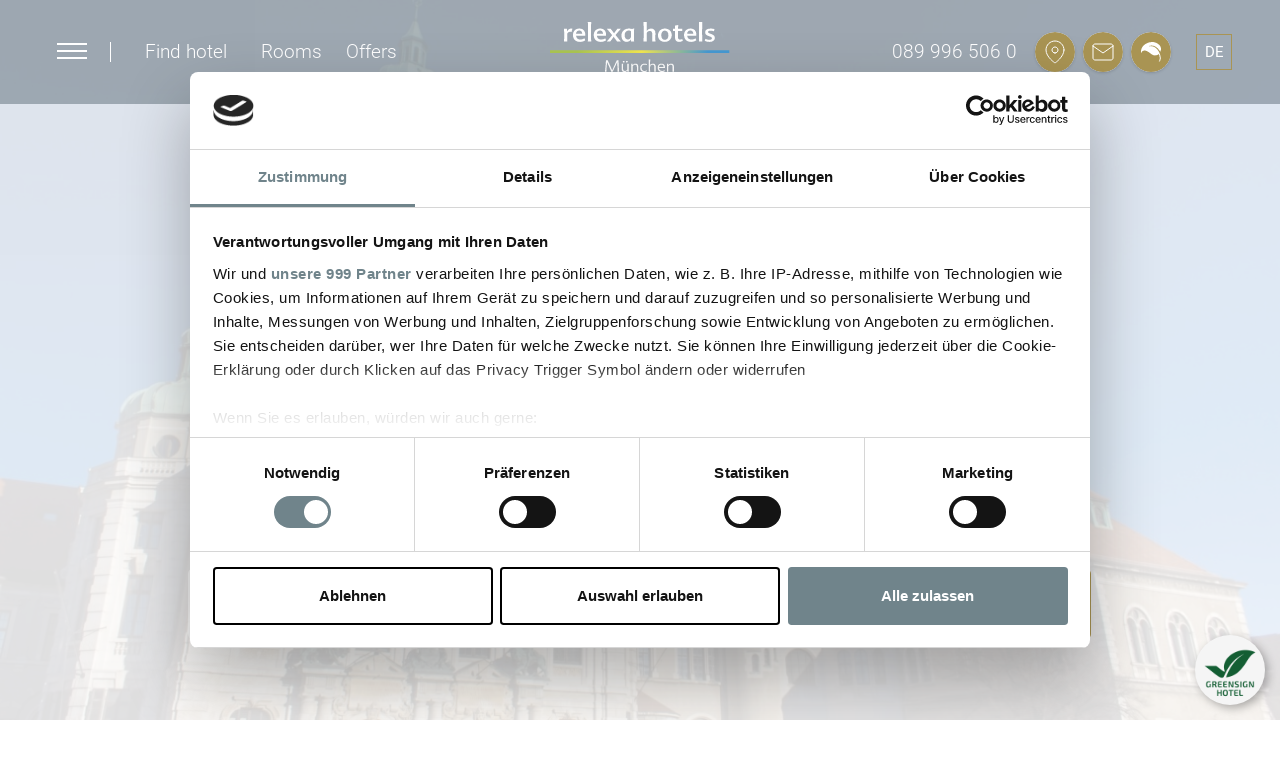

--- FILE ---
content_type: text/html; charset=UTF-8
request_url: https://www.relexa-hotel-muenchen.de/en/muenchen-weltstadt-mit-herz/sight-seeing/art/bavarian-national-museum
body_size: 12819
content:
<!DOCTYPE html>
<html lang="en">
<head>


	<script>
	        var disableStr = 'ga-disable-';
	    if ( document.cookie.indexOf(disableStr + '=true') > - 1 ) {
	        window[disableStr] = true;
	    }

	    var disableStr = 'ga-disable-';
	    if ( document.cookie.indexOf(disableStr + '=true') > - 1 ) {
	        window[disableStr] = true;
	    }
	</script>


    <!-- Google Consent Mode -->
    <script data-cookieconsent="ignore">
        window.dataLayer = window.dataLayer || [];

        function gtag()
        {
            dataLayer.push(arguments)
        }

        gtag("consent", "default", {
            ad_storage: "denied",
            analytics_storage: "denied",
            functionality_storage: "denied",
            personalization_storage: "denied",
            security_storage: "granted",
            wait_for_update: 500
        });

        gtag("set", "ads_data_redaction", true);
    </script>
    <!-- End Google Consent Mode-->



    <!-- Google Tag Manager -->
    <script>(function (w, d, s, l, i) {
            w[l] = w[l] || [];
            w[l].push({
                'gtm.start':
                    new Date().getTime(), event: 'gtm.js'
            });
            var f = d.getElementsByTagName(s)[0],
                j = d.createElement(s), dl = l != 'dataLayer' ? '&l=' + l : '';
            j.async = true;
            j.src =
                'https://www.googletagmanager.com/gtm.js?id=' + i + dl;
            f.parentNode.insertBefore(j, f);
        })(window, document, 'script', 'dataLayer', 'GTM-5RKQL7C');

        window.dataLayer = window.dataLayer || [];

    </script>
    <!-- End Google Tag Manager -->
	
	   
    <script id="Cookiebot" data-framework="TCFv2.2" src="https://consent.cookiebot.com/uc.js" data-cbid="58af7b6c-4b20-411f-bae0-7d2090c74acd" data-blockingmode="auto" type="text/javascript"></script>


    <meta http-equiv="Content-Type" content="text/html; charset=utf-8" />        <meta property="og:image" content="https://www.relexa-hotel-muenchen.de/media/filter/xl/account/share/img/relexa_hotel_muenchen_nationalmuseum.jpg">
        <link rel="image_src" href="https://www.relexa-hotel-muenchen.de/media/filter/xl/account/share/img/relexa_hotel_muenchen_nationalmuseum.jpg" />
        
         
        <link rel="canonical" href="https://www.relexa-hotel-muenchen.de/en/muenchen-weltstadt-mit-herz/sight-seeing/art/bavarian-national-museum" />
        
<title>Bavarian National Museum</title>

<meta name="description" content="Embark on your journey to Munich in the Bavarian National Museum and discover culture and art from the Middle Ages up to the 20th century." />

    <meta name="keywords" content="Attractions, museum, architecture, exhibition, art, sights, sightseeing, museum, exhibition, Munich, relexa" />
    

            <link rel="alternate" href="https://www.relexa-hotel-muenchen.de/muenchen/sehenswuerdigkeiten/kunst-muenchen/bayrisches-nationalmuseum" hreflang="de" />
            
    <meta http-equiv="X-UA-Compatible" content="IE=edge,chrome=1">
    <link rel="apple-touch-icon-precomposed" href="/favicon.png" />
    <meta name="viewport" content="width=device-width, initial-scale=1">
    <meta name="msapplication-config" content="none" />

        
    <link rel="stylesheet" href="/css/project/uikit/uikit.min.css" />
    <script src="/js/project/uikit/uikit.min.js"></script>
    <script src="/js/project/uikit/uikit-icons.min.js"></script>
    <!--[if lte IE 9]>
    <script>
        document.createElement('header');
        document.createElement('nav');
        document.createElement('article');
        document.createElement('aside');
        document.createElement('footer');
        document.createElement('main');
    </script>
    <link rel="stylesheet" type="text/css" href="/css/project/patches/iepatch.css"/>    <![endif]-->
    <link rel="stylesheet" type="text/css" href="/css/simple-x/fonts/sx-icon.css"/>    <link rel="stylesheet" type="text/css" href="/css/cache/en1752650172.css"/>
<script type="text/javascript" data-cookieconsent="ignore" src="/js/cache/en1752650172.js"></script>
        
    
    
 <!-- Facebook Pixel Code -->
 <script>
        // Facebook Pixel mit Datenschutz OPT OUT per Cookie (analog zu Analytics)
            var fp_disableStr = 'fb-pixel-is-disabled';
            function fpOptout(event)
                    {
                        if ( event ) {
                            event.preventDefault();
                        }
                        document.cookie = fp_disableStr + '=true; expires=Thu, 31 Dec 2099 23:59:59 UTC; path=/';
                        window[fp_disableStr] = true;
                        location.reload();
                    }
                    var fp_optOut = document.getElementById('fpOptout');
                    if ( fp_optOut ) {
                        fp_optOut.addEventListener('click', fpOptout);
                    }
</script>
<script type="text/plain" data-cookieconsent="marketing">
        if ( document.cookie.indexOf(fp_disableStr + '=true') > - 1 ) {
            window[fp_disableStr] = true;
        } else {
            !function(f,b,e,v,n,t,s)
            {if(f.fbq)return;n=f.fbq=function(){n.callMethod?
            n.callMethod.apply(n,arguments):n.queue.push(arguments)};
            if(!f._fbq)f._fbq=n;n.push=n;n.loaded=!0;n.version='2.0';
            n.queue=[];t=b.createElement(e);t.async=!0;
            t.src=v;s=b.getElementsByTagName(e)[0];
            s.parentNode.insertBefore(t,s)}(window, document,'script',
            'https://connect.facebook.net/en_US/fbevents.js');
            fbq('init', '526085898559841');
            fbq('track', 'PageView');
        }
</script>
<noscript>
<img height="1" width="1" style="display:none"
src="https://www.facebook.com/tr?id=526085898559841&ev=PageView&noscript=1"
/>
</noscript>
<!-- End Facebook Pixel Code -->


    
    
    

    


</head>
<body class="view-multipage">







<header>

        <div class="hotelselection-outer" >
        <a href="#" class="menu-button">
            <div id="burger" class="burger clearfix">
                <div class="line1"></div>
            </div>
        </a>
        <div class="header__pipe"></div>
        <div class="dropdown ">
    <a class="header-menu-item hotelselection" role="button" data-toggle="dropdown" data-target="#"
       href="#" class="dropdown-toggle">
        Find hotel    </a>

    <ul style="z-index:300000000" class="dropdown-menu" role="menu" aria-labelledby="dLabel">
                    <li><a class="dropdown-item" href="https://www.relexa-hotel-bad-steben.de"
                   target="_blank">relexa hotel Bad Steben</a></li>
                    <li><a class="dropdown-item" href="https://www.relexa-hotel-berlin.de"
                   target="_blank">relexa hotel Berlin</a></li>
                    <li><a class="dropdown-item" href="https://www.relexa-hotel-braunlage.de"
                   target="_blank">relexa hotel Harz-Wald Braunlage</a></li>
                    <li><a class="dropdown-item" href="https://www.relexa-hotel-frankfurt.de"
                   target="_blank">relexa hotel Frankfurt/Main</a></li>
                    <li><a class="dropdown-item" href="https://www.relexa-hotel-hamburg.de"
                   target="_blank">relexa hotel Bellevue Hamburg</a></li>
                    <li><a class="dropdown-item" href="https://www.relexa-hotel-muenchen.de"
                   target="_blank">relexa hotel München</a></li>
                    <li><a class="dropdown-item" href="https://www.relexa-hotel-stuttgart.de"
                   target="_blank">relexa Waldhotel Schatten Stuttgart</a></li>
                    <li><a class="dropdown-item" href="https://www.relexa-hotels.de"
                   target="_blank">relexa hotels Hauptseite</a></li>
            </ul>
</div>
<style>
.dropdown ul:after {
	content: '';
	position: absolute;
	display: block;
	width: 100%;
	top: -50px;
	height: 50px;
	color: rgba(0,0,0,0);
	z-index: 100;
}
.dropdown:hover ul {
	display:block;
}
@media (max-width: 767px) {
.dropdown:hover ul {
	display:block;
	position: static;
    left: 0;
    box-shadow: none;
    border: 1px solid #A99453;
    padding: 18px 8px;
    width: 100%;
    float: none;
}
}
</style>
<script> 
$( document ).ready(function() {
    
});

</script>
		        <a class="header-menu-item" role="button"
           href="/en/rooms-prices" class="dropdown-toggle">
            Rooms        </a>
        <a class="header-menu-item" role="button"
           href="/en/special-offers-packages" class="dropdown-toggle">
            Offers        </a>

    </div>


    <div class="header-logo">
        <div class="logo">
            <a  class="logo" href="https://www.relexa-hotel-muenchen.de/en">
                <img  class="img-responsive"
                     src="/img/css/logos/relexa-hotels-muenchen.svg"
                     alt="" />
            </a>
        </div>
    </div>
    <div class="header-logo--scrolling">
        <div class="logo">
            <a  class="logo" href="https://www.relexa-hotel-muenchen.de/en">
                <img  class="img-responsive"
                     src="/img/css/logos/relexa-hotels-scrolling.svg"
                     alt="" />
            </a>
        </div>
    </div>






    <div class="header-icons__outer">
        <a class="header__phone" title="+49 89 996 506 0" href="tel:+49899965060">
    089 996 506 0 </a>

<div class="header-iconbar">

<div class="header-icons">


		


		<a class="header-icons__map" href="/en/hotel/approach">
		</a>
		<a class="header-icons__mail" href="/en/hotel/contact-feedback">
		</a>
      <a class="header-icons__nachhaltigkeit" href="/nachhaltigkeit">
      </a>
      <span class="shop-card-small"></span>
<script id="shop-card-small-template" type="text/x-jsrender">
	{{if total_count > 0 }}
	
	
	
	
	<a href="/en/checkout" class="header-icons__cart">

		
	</a>
	{{/if}}
</script>	</div>
	<div id="hoteladdress">

	</div>
    <div class="lang-outer">
            <div class="language">
        <ul>
            <li><a href="https://www.relexa-hotel-muenchen.de/muenchen/sehenswuerdigkeiten/kunst-muenchen/bayrisches-nationalmuseum" rel="alternate" hreflang="de"><img class="language-icon" src="/simple-x/lib/sx/resources/img/flags/de.png" /><span class="language-name">de</span></a></li>        </ul>
    </div>
        </div>
    <div class="booking-menu--scrolled">
        <a href="https://reservations.travelclick.com/96371?themeId=15672&hotelId=96371&LanguageID=7#/guestsandrooms" class="btn btn--booking-menu">Book now</a>
    </div>
</div>


    </div>
</header>
<div class="nav-outer">

        <nav class="menu-main-container">
            

<ul class="menu-main">
	<li class="has-visible-children first-child has-children menu-item-hotel"><a href="https://www.relexa-hotel-muenchen.de/en/hotel" title="The new relexa hotel is located in the centre of Munich, close to the main train station.">Hotel</a>

	<ul>
		<li class="has-visible-children first-child has-children menu-item-approach"><a href="https://www.relexa-hotel-muenchen.de/en/hotel/approach" title="Your way to the relexa hotel Munich">Location and Direction</a>

		<ul>
			<li class="first-child menu-item-approach"><a href="https://www.relexa-hotel-muenchen.de/en/hotel/approach/approach" title="By car">By car</a></li>
			<li class="has-children menu-item-by-train"><a href="https://www.relexa-hotel-muenchen.de/en/hotel/approach/by-train" title="By train">By train</a></li>
			<li class="menu-item-by-air-plane"><a href="https://www.relexa-hotel-muenchen.de/en/hotel/approach/by-air-plane" title="By airplane">By airplane</a></li>
			<li class="last-child menu-item-underground-car-park"><a href="https://www.relexa-hotel-muenchen.de/en/hotel/approach/underground-car-park" title="Parking at the relexa hotel Munich">Underground car park</a></li>
</ul>
</li>
		<li class="menu-item-contact-feedback"><a href="https://www.relexa-hotel-muenchen.de/en/hotel/contact-feedback" title="Contact &amp; feedback">Contact and feedback</a></li>
		<li class="has-visible-children has-children menu-item-pictures"><a href="https://www.relexa-hotel-muenchen.de/en/hotel/pictures" title="Pictures and impressions">Pictures</a>

		<ul>
			<li class="first-child menu-item-reception"><a href="https://www.relexa-hotel-muenchen.de/en/hotel/pictures/reception" title="Reception and lobby area">Reception and lobby area</a></li>
			<li class="menu-item-breakfast-and-lobby-bar"><a href="https://www.relexa-hotel-muenchen.de/en/hotel/pictures/breakfast-and-lobby-bar" title="Breakfast and lobby bar">Breakfast and lobby bar</a></li>
			<li class="last-child menu-item-rooms"><a href="https://www.relexa-hotel-muenchen.de/en/hotel/pictures/rooms" title="Pictures of our rooms">Rooms</a></li>
</ul>
</li>
		<li class="has-visible-children has-children menu-item-service"><a href="https://www.relexa-hotel-muenchen.de/en/hotel/service" title="Information and service">Info, Service, Terms & Conditions</a>

		<ul>
			<li class="first-child menu-item-ladies-executive-floor"><a href="https://www.relexa-hotel-muenchen.de/en/hotel/service/ladies-executive-floor" title="Ladies Executive Floor">Ladies Executive Floor</a></li>
			<li class="last-child menu-item-vegan"><a href="https://www.relexa-hotel-muenchen.de/en/hotel/service/vegan" title="Vegan Lifestyle at relexa hotel Munich">Vegan Lifestyle - relexa hotel Munich</a></li>
</ul>
</li>
		<li class="menu-item-hotel-reviews"><a href="https://www.relexa-hotel-muenchen.de/en/hotel/hotel-reviews" title="Hotel review from the relexa hotel Munich">Hotel reviews</a></li>
		<li class="last-child menu-item-at-a-glance"><a href="https://www.relexa-hotel-muenchen.de/en/hotel/at-a-glance" title="The relexa hotel Munich at a glance">At a glance</a></li>
</ul>
</li>
	<li class="has-visible-children has-children menu-item-rooms-prices"><a href="https://www.relexa-hotel-muenchen.de/en/rooms-prices" title="Our room categories at the relexa hotel Munich">Rooms & Prices</a>

	<ul>
		<li class="first-child menu-item-hotel-book-directly"><a href="https://www.relexa-hotel-muenchen.de/en/rooms-prices/hotel-book-directly" title="Book direct and save money">Book direct and save money</a></li>
		<li class="menu-item-comfort-double-room"><a href="https://www.relexa-hotel-muenchen.de/en/rooms-prices/comfort-double-room" title="Rooms in the comfort category">Comfort category</a></li>
		<li class="menu-item-superior-double-room"><a href="https://www.relexa-hotel-muenchen.de/en/rooms-prices/superior-double-room" title="Rooms in the superior category">Superior Category</a></li>
		<li class="menu-item-superior-double-room"><a href="https://www.relexa-hotel-muenchen.de/en/rooms-prices/superior-double-room--1" title="Suite">Suite</a></li>
		<li class="menu-item-booking-inquiry"><a href="https://www.relexa-hotel-muenchen.de/en/rooms-prices/booking-inquiry" title="Your booking inquiry">Booking inquiry</a></li>
		<li class="last-child menu-item-ladies-executive-floor"><a href="https://www.relexa-hotel-muenchen.de/en/hotel/service/ladies-executive-floor" title="Ladies Executive Floor">Ladies Executive Floor</a></li>
</ul>
</li>
	<li class="has-visible-children has-children menu-item-special-offers-packages"><a href="https://www.relexa-hotel-muenchen.de/en/special-offers-packages" title="Special offers">Special offers</a>

	<ul>
		<li class="has-visible-children first-child has-children menu-item-holiday-special-offers"><a href="https://www.relexa-hotel-muenchen.de/en/special-offers-packages/holiday-special-offers" title="Special offers">Special offers</a>

		<ul>
			<li class="first-child last-child menu-item-break-in-munich"><a href="https://www.relexa-hotel-muenchen.de/en/special-offers-packages/holiday-special-offers/break-in-munich" title="2 days - Take a break">2 days - Take a break</a></li>
</ul>
</li>
		<li class="has-visible-children has-children menu-item-3-days"><a href="https://www.relexa-hotel-muenchen.de/en/special-offers-packages/3-days" title="short stay arrangements at the relexa hotel munich.">3 days offers</a>

		<ul>
			<li class="first-child menu-item-from-munich-with-love"><a href="https://www.relexa-hotel-muenchen.de/en/special-offers-packages/3-days/from-munich-with-love" title="3 days - From Munich with Love">3 days - From Munich with Love</a></li>
			<li class="last-child menu-item-women"><a href="https://www.relexa-hotel-muenchen.de/en/special-offers-packages/3-days/women" title="3 days - For women only">3 days - For women only</a></li>
</ul>
</li>
		<li class="has-visible-children last-child has-children menu-item-4-days"><a href="https://www.relexa-hotel-muenchen.de/en/special-offers-packages/4-days" title="4 days offers">4 days offers</a>

		<ul>
			<li class="first-child last-child menu-item-from-munich-with-love"><a href="https://www.relexa-hotel-muenchen.de/en/special-offers-packages/4-days/from-munich-with-love" title="4 days - From Munich with Love">4 days - From Munich with Love</a></li>
</ul>
</li>
</ul>
</li>
	<li class="has-visible-children has-children menu-item-culinary"><a href="https://www.relexa-hotel-muenchen.de/en/culinary" title="Culinary">Dining</a>

	<ul>
		<li class="has-visible-children first-child has-children menu-item-breakfast"><a href="https://www.relexa-hotel-muenchen.de/en/culinary/breakfast" title="Breakfast">Breakfast</a>

		<ul>
			<li class="first-child last-child menu-item-vegan"><a href="https://www.relexa-hotel-muenchen.de/en/hotel/service/vegan" title="Vegan Lifestyle at relexa hotel Munich">Vegan Lifestyle - relexa hotel Munich</a></li>
</ul>
</li>
		<li class="menu-item-lobbybar"><a href="https://www.relexa-hotel-muenchen.de/en/culinary/lobbybar" title="Lobby bar">Lobby Bar</a></li>
		<li class="last-child menu-item-vegan"><a href="https://www.relexa-hotel-muenchen.de/en/culinary/vegan" title="Vegan Lifestyle at relexa hotel Munich">Vegan Lifestyle - relexa hotel Munich</a></li>
</ul>
</li>
	<li class="menu-item-meeting-and-event"><a href="https://www.relexa-hotel-muenchen.de/en/meeting-and-event" title="Business meeting and event at the relexa hotel Munich">Business Meeting & Event</a></li>
	<li class="has-visible-children has-children inpath menu-item-muenchen-weltstadt-mit-herz"><a href="https://www.relexa-hotel-muenchen.de/en/muenchen-weltstadt-mit-herz" title="Munich ">Munich</a>

	<ul>
		<li class="has-visible-children first-child has-children menu-item-top-ten-lists"><a href="https://www.relexa-hotel-muenchen.de/en/muenchen-weltstadt-mit-herz/top-ten-lists" title="Our top tips for our guests ">Munich's top ten tourist attraction lists</a>

		<ul>
			<li class="first-child menu-item-10-most-beautiful-sights-in-munich"><a href="https://www.relexa-hotel-muenchen.de/en/muenchen-weltstadt-mit-herz/top-ten-lists/10-most-beautiful-sights-in-munich" title="The 10 most beautiful sights in Munich">The 10 most beautiful sights in Munich</a></li>
			<li class="menu-item-the-10-best-restaurants-in-munich"><a href="https://www.relexa-hotel-muenchen.de/en/muenchen-weltstadt-mit-herz/top-ten-lists/the-10-best-restaurants-in-munich" title=" The 10 best restaurants in Munich">The 10 best restaurants in Munich</a></li>
			<li class="last-child menu-item-the-top-ten-clubs-in-hamburg"><a href="https://www.relexa-hotel-muenchen.de/en/muenchen-weltstadt-mit-herz/top-ten-lists/the-top-ten-clubs-in-hamburg--1" title="The Top 10 Bars in Munich">The Top 10 Bars</a></li>
</ul>
</li>
		<li class="has-visible-children has-children inpath menu-item-sight-seeing"><a href="https://www.relexa-hotel-muenchen.de/en/muenchen-weltstadt-mit-herz/sight-seeing" title="So much to discover in Munich - the most beautiful sights">Sight Seeing</a>

		<ul>
			<li class="first-child has-children menu-item-leisure"><a href="https://www.relexa-hotel-muenchen.de/en/muenchen-weltstadt-mit-herz/sight-seeing/leisure" title="Leisure activities in Munich - discover the diverse range">Leisure</a></li>
			<li class="has-children menu-item-kultur"><a href="https://www.relexa-hotel-muenchen.de/en/muenchen-weltstadt-mit-herz/sight-seeing/kultur" title="Culture in Munich - theatre in a big city">Culture</a></li>
			<li class="last-child has-children inpath menu-item-art"><a href="https://www.relexa-hotel-muenchen.de/en/muenchen-weltstadt-mit-herz/sight-seeing/art" title="Art in Munich - exhibition and museum">Art</a></li>
</ul>
</li>
		<li class="menu-item-oktoberfest"><a href="https://www.relexa-hotel-muenchen.de/en/muenchen-weltstadt-mit-herz/oktoberfest" title="October festival 2025">October Festival 2025</a></li>
		<li class="menu-item-exhibition-centre-munich"><a href="https://www.relexa-hotel-muenchen.de/en/muenchen-weltstadt-mit-herz/exhibition-centre-munich" title="Exhibition centre Munich">Exhibition Centre Munich</a></li>
		<li class="last-child menu-item-medical-centre-and-hospitals"><a href="https://www.relexa-hotel-muenchen.de/en/hotel/service/medical-centre-and-hospitals" title="Medical centre, service and hospitals">Medical centre</a></li>
</ul>
</li>
	<li class="has-visible-children last-child has-children menu-item-sustainability"><a href="https://www.relexa-hotel-muenchen.de/en/sustainability" title="Sustainability at the relexa hotel Munich">Sustainability</a>

	<ul>
		<li class="first-child last-child menu-item-greensign"><a href="https://www.relexa-hotel-muenchen.de/en/sustainability/greensign" title="GreenSign certification with 70% – Working together for a green future">GreenSign</a></li>
</ul>
</li>
</ul>
			
								
				        </nav>
    <div class="dropdown ">
    <a class="header-menu-item hotelselection" role="button" data-toggle="dropdown" data-target="#"
       href="#" class="dropdown-toggle">
        Find hotel    </a>

    <ul style="z-index:300000000" class="dropdown-menu" role="menu" aria-labelledby="dLabel">
                    <li><a class="dropdown-item" href="https://www.relexa-hotel-bad-steben.de"
                   target="_blank">relexa hotel Bad Steben</a></li>
                    <li><a class="dropdown-item" href="https://www.relexa-hotel-berlin.de"
                   target="_blank">relexa hotel Berlin</a></li>
                    <li><a class="dropdown-item" href="https://www.relexa-hotel-braunlage.de"
                   target="_blank">relexa hotel Harz-Wald Braunlage</a></li>
                    <li><a class="dropdown-item" href="https://www.relexa-hotel-frankfurt.de"
                   target="_blank">relexa hotel Frankfurt/Main</a></li>
                    <li><a class="dropdown-item" href="https://www.relexa-hotel-hamburg.de"
                   target="_blank">relexa hotel Bellevue Hamburg</a></li>
                    <li><a class="dropdown-item" href="https://www.relexa-hotel-muenchen.de"
                   target="_blank">relexa hotel München</a></li>
                    <li><a class="dropdown-item" href="https://www.relexa-hotel-stuttgart.de"
                   target="_blank">relexa Waldhotel Schatten Stuttgart</a></li>
                    <li><a class="dropdown-item" href="https://www.relexa-hotels.de"
                   target="_blank">relexa hotels Hauptseite</a></li>
            </ul>
</div>
<style>
.dropdown ul:after {
	content: '';
	position: absolute;
	display: block;
	width: 100%;
	top: -50px;
	height: 50px;
	color: rgba(0,0,0,0);
	z-index: 100;
}
.dropdown:hover ul {
	display:block;
}
@media (max-width: 767px) {
.dropdown:hover ul {
	display:block;
	position: static;
    left: 0;
    box-shadow: none;
    border: 1px solid #A99453;
    padding: 18px 8px;
    width: 100%;
    float: none;
}
}
</style>
<script> 
$( document ).ready(function() {
    
});

</script>
    <div class="footer__social footer__social--header">
        <ul>
            <li class="social social--fb">
                <a href="https://www.facebook.com/relexa.hotel.Muenchen"></a>
            </li>
            <li class="social social--yt">
                <a href="https://www.youtube.com/relexahotels"></a>
            </li>
            <li class="social social--in">
                <a href="https://www.instagram.com/relexahotels/"></a>
            </li>
        </ul>
    </div>

</div>
<main>
    <div class=" header-img-booking keyvisual-big
">
        <div class="royalSlider rsDefault rsClient titleimages clearfix ">
        
                        <div class="rsContent">
			<div class="titelimage img-title-outer lazyload"         data-bg-default="https://www.relexa-hotel-muenchen.de/media/filter/title2/account/share/img/relexa_hotel_muenchen_nationalmuseum.jpg?w={width}" data-bg-landscape="https://www.relexa-hotel-muenchen.de/media/filter/title2/account/share/img/relexa_hotel_muenchen_nationalmuseum.jpg?w={width}" data-bg-portrait="https://www.relexa-hotel-muenchen.de/media/filter/title2/account/share/img/relexa_hotel_muenchen_nationalmuseum.jpg?w={width}"     ></div>
                            <div class="bContainer">
                                <div class="flexer">
                                                                </div>
                            </div>
                        </div>
                        </div>

        
    <a name="tabs-booking-convention" data-not-on="xs,sm"></a>
<div class="tabs-booking-convention__outer">
    <div class="tabs-booking-convention ">
            <div class="booking-convention-booking-tab booking-tab-activ">
        <div class="hotel-booking-container booking-container">
            <div style="display:none" class="row hidden-xs">
    <div class="col-xs-12 col-sm-12 ">
        <div class="form-group">
            <select class="form-control portalhotelselection">
                                        <option  value="10836">relexa hotel Bad Salzdetfurth</option>
                                                <option  value="10835">relexa hotel Bad Steben</option>
                                                <option  value="10834">relexa hotel Berlin</option>
                                                <option  value="10837">relexa hotel Braunlage</option>
                                                <option  value="10766">relexa hotel Frankfurt</option>
                                                <option  value="10849">relexa hotel Hamburg</option>
                                                <option selected="selected" value="96371">relexa hotel München</option>
                                                <option  value="10850">relexa hotel Stuttgart</option>
                                    </select>
        </div>
    </div>
</div>
<script type="text/javascript">
    var hotels = {
                '10836': { 'element': 'ihotelier', 'hotelid': '10836' } ,                '10835': { 'element': 'ihotelier', 'hotelid': '10835' } ,                '10834': { 'element': 'ihotelier', 'hotelid': '10834' } ,                '10837': { 'element': 'ihotelier', 'hotelid': '10837' } ,                '10766': { 'element': 'ihotelier', 'hotelid': '10766' } ,                '10849': { 'element': 'ihotelier', 'hotelid': '10849' } ,                '96371': { 'element': 'ihotelier', 'hotelid': '96371' } ,                '10850': { 'element': 'ihotelier', 'hotelid': '10850' } ,            };
    $(function () {
        $(".portalhotelselection").change(function (value) {
            $('.bookingelement').hide();
            var hotelid = $(this).val();
            $('.' + hotels[hotelid].element).show()
            if ( hotels[hotelid].element == 'ihotelier' ) {
                $('.hotelid').val(hotelid);
            } else {
                $('.id').val(hotelid);
            }
        });

        $(".portalhotelselection").trigger('change');
    });
</script>
	
<div id="bookingformcbooking" class="bookingelement cbooking">
    <form action="" autocomplete="off" target="_blank">


        <div class="booking__outer">

            <div style="display:none" class="row hidden-xs">
    <div class="col-xs-12 col-sm-12 ">
        <div class="form-group">
            <select class="form-control portalhotelselection">
                                        <option  value="10836">relexa hotel Bad Salzdetfurth</option>
                                                <option  value="10835">relexa hotel Bad Steben</option>
                                                <option  value="10834">relexa hotel Berlin</option>
                                                <option  value="10837">relexa hotel Braunlage</option>
                                                <option  value="10766">relexa hotel Frankfurt</option>
                                                <option  value="10849">relexa hotel Hamburg</option>
                                                <option selected="selected" value="96371">relexa hotel München</option>
                                                <option  value="10850">relexa hotel Stuttgart</option>
                                    </select>
        </div>
    </div>
</div>
<script type="text/javascript">
    var hotels = {
                '10836': { 'element': 'ihotelier', 'hotelid': '10836' } ,                '10835': { 'element': 'ihotelier', 'hotelid': '10835' } ,                '10834': { 'element': 'ihotelier', 'hotelid': '10834' } ,                '10837': { 'element': 'ihotelier', 'hotelid': '10837' } ,                '10766': { 'element': 'ihotelier', 'hotelid': '10766' } ,                '10849': { 'element': 'ihotelier', 'hotelid': '10849' } ,                '96371': { 'element': 'ihotelier', 'hotelid': '96371' } ,                '10850': { 'element': 'ihotelier', 'hotelid': '10850' } ,            };
    $(function () {
        $(".portalhotelselection").change(function (value) {
            $('.bookingelement').hide();
            var hotelid = $(this).val();
            $('.' + hotels[hotelid].element).show()
            if ( hotels[hotelid].element == 'ihotelier' ) {
                $('.hotelid').val(hotelid);
            } else {
                $('.id').val(hotelid);
            }
        });

        $(".portalhotelselection").trigger('change');
    });
</script>
	

            <div class="booking__item">
                <div class="form-group  ">

                    <input type="text" class="form-control arrivalDisplay" autocomplete="off"
                           placeholder="" readonly="readonly">
                </div>
            </div>

            <div class="booking__item">
                <div class="form-group">

                    <input type="text" class="form-control departureDisplay" autocomplete="off"
                           placeholder="" readonly="readonly">
                </div>
            </div>


            <div class="booking__item booking__item--adults">
                <div class="form-group">

                    <select class="form-control adults" name="adults">
                                                    <option  value="1">1  Gast</option>
                                                    <option selected="selected" value="2">2  Gäste</option>
                                                    <option  value="3">3  Gäste</option>
                                                    <option  value="4">4  Gäste</option>
                                                    <option  value="5">5  Gäste</option>
                                                    <option  value="6">6  Gäste</option>
                                                    <option  value="7">7  Gäste</option>
                                                    <option  value="8">8  Gäste</option>
                                                    <option  value="9">9  Gäste</option>
                                            </select>
                </div>
            </div>


            <input type="hidden" class="id" name="id" value="relexabellevue" />
            <input type="hidden" class="module" name="module" value="public" />
            <input type="hidden" class="ratetype" name="ratetype" value="bestprice" />
            <input type="hidden" class="lang" name="lang" value="en" />
            <input type="hidden" class="arrival" name="arrival" value="" />
            <input type="hidden" class="departure" name="departure" value="" />
            <input type="hidden" class="children" name="children" value="0" />
	    <input type="hidden" class="rooms" name="rooms" value="1" />


            <div class="booking__item">
                <button type="button" class="btn btn-dark-color booking-submit-btn">
                    Check availability                </button>
            </div>
        </div>

    </form>

    <script type="text/javascript">

        /* An- und Abreisedatum festlegen  */

        var defaultArrivalDate = moment().add(1, 'days');
        var defaultDepartureDate = moment().add(2, 'days');

        if ( isMobile() ) {
            defaultArrivalDate = moment();
            defaultDepartureDate = moment().add(1, 'days');
        }

        $(function () {

            $("#bookingformcbooking .arrivalDisplay").parent().datetimepicker({
                language: 'en',
                pickTime: false,
                defaultDate: defaultArrivalDate,
                minDate: moment()
            });

            $("#bookingformcbooking .arrivalDisplay").parent().on("dp.change", function (e) {
                var departure = $('#bookingformcbooking .departureDisplay').parent().data("DateTimePicker").getDate();
                $('#bookingformcbooking .departureDisplay').parent().data("DateTimePicker").setMinDate(e.date.add(1, 'days'));
                if ( ! departure.isAfter(e.date) ) {
                    $('#bookingformcbooking .departureDisplay').parent().data("DateTimePicker").setDate(e.date);
                }

            });

            $("#bookingformcbooking .arrivalDisplay").parent().on("dp.error", function (e) {
                $("#bookingformcbooking .arrivalDisplay").val("");
                $('#bookingformcbooking .departureDisplay').parent().data("DateTimePicker").setMinDate();
            });

        });

        $(function () {
            $("#bookingformcbooking .departureDisplay").parent().datetimepicker({
                language: 'en',
                pickTime: false,
                defaultDate: defaultDepartureDate,
                minDate: moment().add(1, 'days')
            });

            $("#bookingformcbooking .departureDisplay").parent().on("dp.error", function (e) {
                $("#bookingformcbooking .departureDisplay").val("");
            });
        });


        $("#bookingformcbooking .booking-submit-btn").on("click", function (e) {
            e.preventDefault();

            var arrivalDisplay = $('#bookingformcbooking .arrivalDisplay').parent().data("DateTimePicker").getDate();
            if ( arrivalDisplay.isValid() ) {
                $('#bookingformcbooking .arrivalDisplay').parent().removeClass('has-error error');
                $('#bookingformcbooking .arrival').val(moment(arrivalDisplay).format('DD.MM.YYYY'));
            } else {
                $('#bookingformcbooking .arrivalDisplay').parent().addClass('has-error error');
                alert('Achtung! Es sind Fehler aufgetreten. Bitte überprüfen Sie Ihre Eingabe');
                return false;
            }

            var departureDisplay = $('#bookingformcbooking .departureDisplay').parent().data("DateTimePicker").getDate();
            if ( departureDisplay.isValid() ) {
                $('#bookingformcbooking .departureDisplay').parent().removeClass('has-error error');
                $('#bookingformcbooking .departure').val(moment(departureDisplay).format('DD.MM.YYYY'));
            } else {
                $('#bookingformcbooking .departureDisplay').parent().addClass('has-error error');
                alert('Achtung! Es sind Fehler aufgetreten. Bitte überprüfen Sie Ihre Eingabe');
                return false;
            }

            var adults = $('#bookingformcbooking .adults').val() / 2;

            $('#bookingformcbooking .rooms').val(Math.round(adults));

            var baseUrl = 'https://www.cbooking.de/v4/booking.aspx';
	    
	    if (typeof ga === 'function') {

            ga('send', {
                'hitType': 'event',
                'eventCategory': 'Online buchen',
                'eventAction': 'Buchungsmaschine geöffnet',
                'eventLabel': 'submit'
            });
	    
	    }

            $('#bookingformcbooking form').attr('action', baseUrl).submit();
        });
    </script>


</div>


<div id="bookingformihotelier" class="bookingelement ihotelier">
    <form action="https://bookings.ihotelier.com/bookings.jsp" autocomplete="off" target="_blank">


        <div class="booking__outer">

            <div style="display:none" class="row hidden-xs">
    <div class="col-xs-12 col-sm-12 ">
        <div class="form-group">
            <select class="form-control portalhotelselection">
                                        <option  value="10836">relexa hotel Bad Salzdetfurth</option>
                                                <option  value="10835">relexa hotel Bad Steben</option>
                                                <option  value="10834">relexa hotel Berlin</option>
                                                <option  value="10837">relexa hotel Braunlage</option>
                                                <option  value="10766">relexa hotel Frankfurt</option>
                                                <option  value="10849">relexa hotel Hamburg</option>
                                                <option selected="selected" value="96371">relexa hotel München</option>
                                                <option  value="10850">relexa hotel Stuttgart</option>
                                    </select>
        </div>
    </div>
</div>
<script type="text/javascript">
    var hotels = {
                '10836': { 'element': 'ihotelier', 'hotelid': '10836' } ,                '10835': { 'element': 'ihotelier', 'hotelid': '10835' } ,                '10834': { 'element': 'ihotelier', 'hotelid': '10834' } ,                '10837': { 'element': 'ihotelier', 'hotelid': '10837' } ,                '10766': { 'element': 'ihotelier', 'hotelid': '10766' } ,                '10849': { 'element': 'ihotelier', 'hotelid': '10849' } ,                '96371': { 'element': 'ihotelier', 'hotelid': '96371' } ,                '10850': { 'element': 'ihotelier', 'hotelid': '10850' } ,            };
    $(function () {
        $(".portalhotelselection").change(function (value) {
            $('.bookingelement').hide();
            var hotelid = $(this).val();
            $('.' + hotels[hotelid].element).show()
            if ( hotels[hotelid].element == 'ihotelier' ) {
                $('.hotelid').val(hotelid);
            } else {
                $('.id').val(hotelid);
            }
        });

        $(".portalhotelselection").trigger('change');
    });
</script>
	

            <div class="booking__item">
                <div class="form-group  ">

                    <input type="text" class="form-control arrivalDisplay" autocomplete="off"
                           placeholder="" readonly="readonly">
                </div>
            </div>

            <div class="booking__item">
                <div class="form-group">

                    <input type="text" class="form-control departureDisplay" autocomplete="off"
                           placeholder="" readonly="readonly">
                </div>
            </div>


            <div class="booking__item booking__item--adults">
                <div class="form-group">


                    
                    <select class="form-control adults" name="adults">
                                                    <option selected="selected" value="1">1 Gast</option>
                                                    <option  value="2">2 Gäste</option>
                                                    <option  value="3">3 Gäste</option>
                                                    <option  value="4">4 Gäste</option>
                                                    <option  value="5">5 Gäste</option>
                                                    <option  value="6">6 Gäste</option>
                                                    <option  value="7">7 Gäste</option>
                                                    <option  value="8">8 Gäste</option>
                                                    <option  value="9">9 Gäste</option>
                                            </select>
                </div>
            </div>


            
            <input type="hidden" class="hotelid" name="hotelid" value="96371" />
            <input type="hidden" class="languageid" name="languageid" value="1" />
            <input type="hidden" class="datein" name="datein" value="" />
            <input type="hidden" class="dateout" name="dateout" value=" /">
            <input type="hidden" class="children" name="children" value="0" />
            <input type="hidden" class="rooms" name="rooms" value="" />

            <div class="booking__item">
                <button type="button" class="btn btn-dark-color booking-submit-btn">
                    Zimmer buchen                </button>
            </div>
        </div>

    </form>

    <script type="text/javascript">

        /* An- und Abreisedatum festlegen */

        var defaultArrivalDate = moment().add(1, 'days');
        var defaultDepartureDate = moment().add(2, 'days');

        if ( isMobile() ) {
            defaultArrivalDate = moment();
            defaultDepartureDate = moment().add(1, 'days');
        }

        $(function () {
            $("#bookingformihotelier .arrivalDisplay").parent().datetimepicker({
                language: 'en',
                pickTime: false,
                defaultDate: defaultArrivalDate,
                minDate: moment()
            });

            $("#bookingformihotelier .arrivalDisplay").parent().on("dp.change", function (e) {
                var departure = $('#bookingformihotelier .departureDisplay').parent().data("DateTimePicker").getDate();
                $('#bookingformihotelier .departureDisplay').parent().data("DateTimePicker").setMinDate(e.date.add(1, 'days'));
                if ( ! departure.isAfter(e.date) ) {
                    $('#bookingformihotelier .departureDisplay').parent().data("DateTimePicker").setDate(e.date);
                }
            });

            $("#bookingformihotelier .arrivalDisplay").parent().on("dp.error", function (e) {
                $("#bookingformihotelier .arrivalDisplay").val("");
                $('#bookingformihotelier .departureDisplay').parent().data("DateTimePicker").setMinDate();
            });
        });

        $(function () {
            $("#bookingformihotelier .departureDisplay").parent().datetimepicker({
                language: 'en',
                pickTime: false,
                defaultDate: defaultDepartureDate,
                minDate: moment().add(1, 'days')
            });

            $("#bookingformihotelier .departureDisplay").parent().on("dp.error", function (e) {
                $("#bookingformihotelier .departureDisplay").val("");
            });
        });


        $("#bookingformihotelier .booking-submit-btn").on("click", function (e) {
            e.preventDefault();

            var arrivalDisplay = $('#bookingformihotelier .arrivalDisplay').parent().data("DateTimePicker").getDate();
            if ( arrivalDisplay.isValid() ) {
                $('#bookingformihotelier .arrivalDisplay').parent().removeClass('has-error error');
                $('#bookingformihotelier .datein').val(moment(arrivalDisplay).format('MM/DD/YYYY'));
            } else {
                $('#bookingformihotelier .arrivalDisplay').parent().addClass('has-error error');
                alert('Achtung! Es sind Fehler aufgetreten. Bitte überprüfen Sie Ihre Eingabe');
                return false;
            }

            var departureDisplay = $('#bookingformihotelier .departureDisplay').parent().data("DateTimePicker").getDate();
            if ( departureDisplay.isValid() ) {
                $('#bookingformihotelier .departureDisplay').parent().removeClass('has-error error');
                $('#bookingformihotelier .dateout').val(moment(departureDisplay).format('MM/DD/YYYY'));
            } else {
                $('#bookingformihotelier .departureDisplay').parent().addClass('has-error error');
                alert('Achtung! Es sind Fehler aufgetreten. Bitte überprüfen Sie Ihre Eingabe');
                return false;
            }

            var adults = $('#bookingformihotelier .adults').val() / 2;

            $('#bookingformihotelier .rooms').val(Math.round(adults));

            var baseUrl = 'https://bookings.ihotelier.com/bookings.jsp';
	    
	     if (typeof ga === 'function') {
            ga('send', {
                'hitType': 'event',          // Required.
                'eventCategory': 'Online buchen',   // Required.
                'eventAction': 'Buchungsmaschine geöffnet',      // Required.
                'eventLabel': 'submit'
            });
	    }
	    
                        window.dataLayer = window.dataLayer || [];
            window.dataLayer.push({
            'event': 'SxEventGa4Bridge',
            'SxEventGa4Bridge-event_name': 'open_bookingengine',
            'SxEventGa4Bridge-event_params': {}
        });
            window.dataLayer.push({"event":"open_bookingengine"});
	    if ($('.hotelid').val() == ''){
	    	alert('Bitte wählen Sie Ihr Hotel aus!');
	    	 return false;
	    }
		
		$('#bookingformihotelier form').attr('action', baseUrl).submit();

            
        });
    </script>
</div>
        </div>
    </div>
    </div>
</div>
<div class="fb-button-mobile">
        <a class="fb-button-mobile__btn" target="_blank" href="https://bookings.ihotelier.com/bookings.jsp?languageid=1&hotelid=96371">Online buchen</a>
</div>
</div>
    <div class="container">
        <div class="row">
            <div class="col-sm-10 col-sm-offset-1 ">
                <article>
                    <h1 class=""> Bavarian National Museum  </h1>
<hr class="hr-line" />
                    
<div class="fcontent">



    
    <div class="content clearfix"><p>The <a href="http://www.bayerisches-nationalmuseum.de/" target="_blank">Bavarian National Museum</a> is one of the largest art and cultural history museums in Europe. It was founded in 1855 by King Maximilian II. In 1990 the museum moved to its present location in a building, whose architecture by Gabriel of Steidl was designed in the style to reflect history. Today it represents one of the major attractions of the Bavarian metropolis. Embark on a journey through various art stages from Late Antiquity to Art Nouveau.</p>

<h3>Admire the art at the Bavarian National Museum</h3>

<p>The <a href="http://www.bayerisches-nationalmuseum.de/index.php?id=276" target="_blank">museum collection</a> is mainly from the art collection of the Wittelsbach family, a noble house, of which over the&nbsp;centuries Bavarian lords and kings emerged. The exhibition is spread over three floors. On the ground floor are mainly crafts, weapons and sculptures from the early Middle Ages to the Age of Enlightenment on display. A particular focus is on South German art of picture carvings from the hands of the masters in this area such as Hans Leimberger and Tilman Riemenschneider. Also in the rooms on the ground floor you will find&nbsp;several hundred paintings from the Middle Ages and Renaissance, a remarkable collection of Bavarian earlier paintings.</p>

<p>The upper floors present&nbsp;exhibits from the eras Classicism&nbsp;to Art Nouveau. Tools and games are on display as well as&nbsp;valuable porcelain and glasses. The statuettes and trophies made ​​of ivory are excellent pieces of works from the Baroque period. Outstanding is also the Art Nouveau collection, this includes items of the most important Art Nouveau centres and almost all arts and crafts classes. In the basement, however, you can expect an ethnological exhibition, which shows traditional Bavarian farmhouse rooms and furniture, as well as a world-famous collection of nativity scenes. The carvings from the Alps dating 18th to the 20th century are the most extensive in the world.</p>

<h3>Discover the museum programme</h3>

<p>In addition to the <a href="http://www.bayerisches-nationalmuseum.de/index.php?id=9" target="_blank">permanent exhibition</a>, the Bavarian National Museum also presents regular special exhibitions. Guided tours on different topics are offered as well as special hands-on tours for children. Workshops run under the expert guidance covering a variety of artistic techniques. Also lectures on European art and cultural history as well as concerts are part of the museum event calendar.</p>
</div>
</div>                                        
					                </article>
            </div>
        </div>
    </div>
        	
    



    
		<div class="items items-multi floatbox">

					<div class="item-multi">
				<div class="row">

					
						<div class="col-xs-12">
                							<div class="item-multi-content row">
								<div class="col-xs-12">
								<div class="container">
								<div class="row">
								<div class="item-multi-article-content col-sm-10 col-sm-offset-1">
									<div class="img-wrapper hidden-md">
										

    
    									</div>
									<h1 class=""> Contact and book your room </h1>
<hr class="hr-line" />
									<div class="content"><p>Book your <a href="https://www.relexa-hotel-muenchen.de/en/rooms-prices" rel="noopener noreferrer" target="_blank" title="">room </a>at the relexa hotel Munich an enjoy your benefits for direct bookers:</p>

<ul>
<li>Up to 7% discount</li><li>Breakfast included</li><li>A bottle of water in the room</li><li>Early check-in and check-out on availability</li><li>you can cancel free of charge up to 6:00 pm on arrival day (except arrangements and trade fairs)</li><li>we guarantee you our “Price guaranteed policy”- &nbsp;the best value for money on our homepage</li>
</ul>

<p>Your reservation team looks forward to you!</p>

<p><span style=" text-align: start;">Telephone:&nbsp;</span><a href="tel:+49899965060" rel="noopener noreferrer noopener noreferrer" style=" text-align: start;" target="_blank" title="">+49 89 996506-0</a><br style=" text-align: start;"><span style=" text-align: start;">Telefax: +49 89 996506-472</span><br style=" text-align: start;"><span style=" text-align: start;">E-mail:&nbsp;</span><a href="mailto:muenchen@relexa-hotel.de" rel="noopener noreferrer noopener noreferrer" style=" text-align: start;" target="_blank" title="">muenchen@relexa-hotel.de</a>
</p>

<p><strong><a class="button" href="https://reservations.travelclick.com/96371?hotelId=96371&languageid=1#/guestsandrooms" rel="noopener noreferrer" target="_blank" title="">Book my room now</a></strong></p></div>                    									</div>
									</div>
									</div>
									
								</div>
							</div>
						</div>

					
					
					
					
				</div>
			</div>

				</div>
        			        
    <div class="items items-teaser-action clearfix"><div class="row">
        
            <div class="col-sm-6 col-md-6 col-lg-3 item-teaser-action">
                <a href="https://www.relexa-hotel-muenchen.de/en/newsletter" >                <div class="item-teaser-content">

                        <h3>Newsletter</h3>




                        <span class="teasertext">Subscribe the relexa hotels Newsletter and read all latest news and offers.</span>
                </div>


                </a>
            </div>


            
            <div class="col-sm-6 col-md-6 col-lg-3 item-teaser-action">
                <a href="https://www.relexa-hotel-muenchen.de/en/rooms-prices/hotel-book-directly" >                <div class="item-teaser-content">

                        <h3>Book direct and save money</h3>




                        <span class="teasertext">- Up to 15% discount<br />
- Wifi for free<br />
- A bottle of water in the room<br />
- Early check-in and check-out on availability<br />
- you can cancel free of charge up to 6:00 pm on arrival day</span>
                </div>


                </a>
            </div>


            
            <div class="col-sm-6 col-md-6 col-lg-3 item-teaser-action">
                <a href="https://www.relexa-hotel-muenchen.de/en/muenchen-weltstadt-mit-herz/sight-seeing" >                <div class="item-teaser-content">

                        <h3>Sight Seeing</h3>




                        <span class="teasertext">The world city with heart excites with its charm every year thousands of…</span>
                </div>


                </a>
            </div>


            
            <div class="col-sm-6 col-md-6 col-lg-3 item-teaser-action">
                <a href="https://www.relexa-hotel-muenchen.de/en/muenchen-weltstadt-mit-herz/exhibition-centre-munich" >                <div class="item-teaser-content">

                        <h3>Exhibition Centre Munich</h3>




                        <span class="teasertext"></span>
                </div>


                </a>
            </div>


                    </div>
    </div>


    


</main>
<footer>
    <div class="breadcrumb__outer">
        
<div class="breadcrumb">
		<span class="breadcrumb-title">You are here </span>
		<a href="https://www.relexa-hotel-muenchen.de/en">Home</a>
		<span class="breadcrumb-separator">  </span><a href="https://www.relexa-hotel-muenchen.de/en/muenchen-weltstadt-mit-herz" title="München - Weltstadt mit Herz!">Munich</a><span class="breadcrumb-separator">  </span><a href="https://www.relexa-hotel-muenchen.de/en/muenchen-weltstadt-mit-herz/sight-seeing" title="So viel zu entdecken in München - Die schönsten Sehenswürdigkeiten">Sight Seeing</a><span class="breadcrumb-separator">  </span><a href="https://www.relexa-hotel-muenchen.de/en/muenchen-weltstadt-mit-herz/sight-seeing/art" title="Kunst in München - Ausstellungen und Museen">Art</a><span class="breadcrumb-separator">  </span><a href="https://www.relexa-hotel-muenchen.de/en/muenchen-weltstadt-mit-herz/sight-seeing/art/bavarian-national-museum" title="Bayrisches Nationalmuseum">Bavarian National Museum</a></div>
                            <script>
                    (function(h,o,t,e,l,g,s){h[l]=h[l]||function(){
                        (h[l].q=h[l].q||[]).push(arguments)},h[l].l=1*new Date();g=o.createElement(t),
                        s=o.getElementsByTagName(t)[0];g.async=1;g.src=e;s.parentNode.insertBefore(g,s)
                    })(window,document,'script','https://api.greensign.de/widget/greensign.js','gs');

                    gs("GS01014");
                </script>
                																						
    </div>
    <div class="footer">
        <div class="footer__left">
            <address>
                <h5>relexa hotel München</h5>
                Schwanthalerstr. 58-60 | 80336 München<br>
                Telefon: <a href="tel:+49 89 996 506 0">+49 89 996 506 0</a> | Telefax: <a href="tel:+49 89 996506 472">+49 89 996506 472</a><br>
                E-Mail: <a href="mailto:muenchen@relexa-hotel.de">muenchen@relexa-hotel.de</a>
            </address>
            

<ul class="menu-footer">
	<li class="first-child menu-item-agb"><a href="https://www.relexa-hotel-muenchen.de/en/agb" title="GENERAL TERMS AND CONDITIONS">GTC</a></li>
	<li class="menu-item-notice-of-confidentiality"><a href="https://www.relexa-hotel-muenchen.de/en/notice-of-confidentiality" title="Notice of confidentiality">Data Protection Policy</a></li>
	<li class="menu-item-imprint"><a href="https://www.relexa-hotel-muenchen.de/en/imprint" title="Imprint from relexa hotel Verwaltungs GmbH">Imprint</a></li>
	<li class="last-child menu-item-instruction-of-traveler-with-package-holidays"><a href="https://www.relexa-hotel-muenchen.de/en/instruction-of-traveler-with-package-holidays" title="Instruction of traveler with package holidays according to § 651a BGB (Civil Code)">Instruction of traveler with package holidays</a></li>
</ul>
        </div>
        <div class="footer__right">
            <div class="nl__content">
                <h5>Newsletter</h5>
                <p>
                    With our newsletter we keep you up to date. Stay curious!                </p>

            </div>
            <form action="https://www.relexa-hotels.de/newsletter#form" role="form" class="form-default"
                  novalidate="novalidate" id="formular" method="post" accept-charset="utf-8">

                <div class="footer__nl">
                    <input placeholder="Your e-mail address" name="data[Formdata][email]" class="form-control" type="text"
                           id="Formdataemail">

                    <button  class="btn" type="submit" ><span class="desktop">Subscribe</span><span class="mobile"></span></button>
                </div>
            </form>
            <div class="footer__social">
               <ul>
                   <li class="social social--fb">
                       <a target="_blank" href="https://www.facebook.com/relexa.hotel.Muenchen"></a>
                   </li>
                   <li class="social social--yt">
                       <a target="_blank" href="https://www.youtube.com/relexahotels"></a>
                   </li>
                   <li class="social social--in">
                       <a target="_blank" href="https://www.instagram.com/relexahotels/"></a>
                   </li>
               </ul>
            </div>

        </div>

    </div>





    <div style="background: #fff">
        <div class="container">
            <div class="row footer-ty-outer">
                <div class="col-xs-12 col-12">
                    <div class="pricenote-footer pricenote-footer--top">
                        <img src="/img/css/paymentmethods-new.png"/>
                        <a name="pricenote"></a><br/><br/>
                        *
                        All prices included VAT.                             ** Except trade fair periods, non-refundable - & early booking rate                        

                    </div>
                </div>
            </div>
        </div>
    </div>

    </footer>


<script type="text/javascript">
    var __jTs = {
        'Zeichen': 'Chars',
        'Warenkorb leer': '',
        'Warenkorb': 'Cart',
        'lang': 'en',
        'Failed to move uploaded file.': 'Failed to move uploaded file.',
        'Failed to open input stream.': 'Failed to open input stream.',
        'Failed to open output stream.': 'Failed to move uploaded file.',
        'Failed to open temp directory.': 'Failed to move uploaded file.',
        'File type not allowed.': 'Dieser Dateityp ist nicht erlaubt.',
        'Failed due to unknown error.': 'Diese Datei konnte nicht hochgeladen werden.',
        'File did not pass security check.': 'Diese Datei wurde aus Sicherheitsgründen abgelehnt.'
    }
</script>







    <!-- Global site tag (gtag.js) - AdWords: 823469169 -->
    <script async src="https://www.googletagmanager.com/gtag/js?id=AW-823469169"></script>
    <script>
        window.dataLayer = window.dataLayer || [];

        function gtag()
        {
            dataLayer.push(arguments);
        }

        gtag('js', new Date());

        gtag('config', 'AW-823469169');
        gtag('config', 'AW-830334135'); 
        gtag('config', 'DC-8228288');
    </script>

    <!--
    Event snippet for Relexa Hotel Munchen Website on https://www.relexa-hotel-muenchen.de/: Please do not remove.
Place this snippet on pages with events you’re tracking. 
    Creation date: 06/04/2018
    -->

    <script>
        gtag('event', 'conversion', {
            'allow_custom_scripts': true,
            'send_to': 'DC-8228288/websi786/relex123+unique'
        });
    </script>

    <noscript>
        <img src="" https://ad.doubleclick.net/ddm/activity/src=8228288;type=websi786;cat=relex123;dc_lat=;dc_rdid=;tag_for_child_directed_treatment=;tfua=;npa=;ord=1;num=1?"" width=""1"" height=""1"" alt=""""/>
    </noscript>
    <!-- End of event snippet: Please do not remove -->


    






        <script>
    console.log({"@context":"http:\/\/schema.org\/","@type":"Organization","logo":"https:\/\/www.relexa-hotel-muenchen.de\/img\/css\/logos\/relexa-hotels-muenchen.svg","url":"https:\/\/www.relexa-hotel-muenchen.de\/en","name":"relexa hotel M\u00fcnchen"});
</script>

<script type="application/ld+json">{"@context":"http:\/\/schema.org\/","@type":"Organization","logo":"https:\/\/www.relexa-hotel-muenchen.de\/img\/css\/logos\/relexa-hotels-muenchen.svg","url":"https:\/\/www.relexa-hotel-muenchen.de\/en","name":"relexa hotel M\u00fcnchen"}</script>
    <script>
   // console.log({"@context":"http:\/\/schema.org\/","@type":"Hotel","name":"relexa hotel M\u00fcnchen","description":"Offizielle Hotel-Website  \u2713 Best rate guarantee \u2713 Free Wi-Fi throughout the hotel \u2713 10% direct booking discount \u25b7 direkt ONLINE BUCHEN","telephone":"+49 (0)40 513 030","faxNumber":"","url":"https:\/\/www.relexa-hotel-muenchen.de\/en\/muenchen-weltstadt-mit-herz\/sight-seeing\/art\/bavarian-national-museum","priceRange":"","image":"\/media\/filter\/xl\/account\/share\/img\/relexa_hotel_muenchen_nationalmuseum.jpg","address":{"@type":"PostalAddress","streetAddress":"relexa hotel M\u00fcnchen","addressLocality":"M\u00fcnchen","postalCode":"80336","addressCountry":{"@type":"Country","name":"Deutschland"}},"geo":{"@type":"GeoCoordinates","latitude":"48.13775","longitude":"11.555690000000027"},"photos":{"@type":"CreativeWork","url":"https:\/\/www.relexa-hotel-muenchen.de\/hotel\/bilder"},"aggregateRating":{"@type":"AggregateRating","ratingValue":80,"worstRating":1,"bestRating":100,"ratingCount":725},"logo":"https:\/\/www.relexa-hotel-muenchen.de\/img\/css\/logos\/relexa-hotels-muenchen.svg"});
</script>

<script type="application/ld+json">{"@context":"http:\/\/schema.org\/","@type":"Hotel","name":"relexa hotel M\u00fcnchen","description":"Offizielle Hotel-Website  \u2713 Best rate guarantee \u2713 Free Wi-Fi throughout the hotel \u2713 10% direct booking discount \u25b7 direkt ONLINE BUCHEN","telephone":"+49 (0)40 513 030","faxNumber":"","url":"https:\/\/www.relexa-hotel-muenchen.de\/en\/muenchen-weltstadt-mit-herz\/sight-seeing\/art\/bavarian-national-museum","priceRange":"","image":"\/media\/filter\/xl\/account\/share\/img\/relexa_hotel_muenchen_nationalmuseum.jpg","address":{"@type":"PostalAddress","streetAddress":"relexa hotel M\u00fcnchen","addressLocality":"M\u00fcnchen","postalCode":"80336","addressCountry":{"@type":"Country","name":"Deutschland"}},"geo":{"@type":"GeoCoordinates","latitude":"48.13775","longitude":"11.555690000000027"},"photos":{"@type":"CreativeWork","url":"https:\/\/www.relexa-hotel-muenchen.de\/hotel\/bilder"},"aggregateRating":{"@type":"AggregateRating","ratingValue":80,"worstRating":1,"bestRating":100,"ratingCount":725},"logo":"https:\/\/www.relexa-hotel-muenchen.de\/img\/css\/logos\/relexa-hotels-muenchen.svg"}</script>



<script>

        var cb_optOut = document.getElementById('cbRenew');

        if ( cb_optOut && window.Cookiebot ) {
            cb_optOut.addEventListener('click', function (event) {
                event.preventDefault();
                window.Cookiebot.renew()
            });
        }
	
	var ga_optOut = document.getElementById('gaOptout');

        if ( ga_optOut && window.ga ) {
            ga_optOut.addEventListener('click', function (event) {
                event.preventDefault();
		gaOptout()
            });
        }
	
	var fp_optOut = document.getElementById('fpOptout');

        if ( fp_optOut ) {
            fp_optOut.addEventListener('click', fpOptout);
        }

    </script>
    

</body>
</html>


--- FILE ---
content_type: image/svg+xml
request_url: https://www.relexa-hotel-muenchen.de/img/icons/calendar.svg
body_size: -24
content:
<svg width="24" height="24" viewBox="0 0 24 24" fill="none" xmlns="http://www.w3.org/2000/svg">
<path d="M3 10H21M16 2V6M8 2V6M5 4H19C20.1046 4 21 4.89543 21 6V20C21 21.1046 20.1046 22 19 22H5C3.89543 22 3 21.1046 3 20V6C3 4.89543 3.89543 4 5 4Z" stroke="#A99453" stroke-linecap="round" stroke-linejoin="round"/>
</svg>


--- FILE ---
content_type: image/svg+xml
request_url: https://www.relexa-hotel-muenchen.de/img/css/logos/relexa-hotels-muenchen.svg
body_size: 6995
content:
<svg width="207" height="59" viewBox="0 0 207 59" fill="none" xmlns="http://www.w3.org/2000/svg">
<path d="M24.0216 7.62673C24.6163 7.58311 25.2125 7.68625 25.7577 7.92705L24.6517 11.6636C24.1331 11.4777 23.5855 11.3855 23.0346 11.3912C22.3945 11.4011 21.7691 11.5844 21.2254 11.9215C20.6816 12.2586 20.2399 12.7367 19.9474 13.3049C19.8564 14.3525 19.8004 15.6935 19.8004 17.4884C19.8004 19.0459 19.8284 20.9246 19.9474 22.8103H16.1112C16.2582 20.0306 16.2932 18.2986 16.2932 15.456C16.2932 12.4039 16.2652 10.8814 16.1112 7.98292H19.4084L19.8284 11.0629C20.8154 8.73022 22.5235 7.62673 24.0216 7.62673Z" fill="white"/>
<path d="M33.5492 9.86865C35.6773 9.86865 36.8114 11.035 37.0564 13.696H29.923C30.105 11.3633 31.4211 9.86865 33.5492 9.86865ZM29.958 15.875H40.4726C40.5006 15.4281 40.5006 15.0649 40.5006 14.6179C40.5006 10.0782 37.7145 7.62673 33.8222 7.62673C29.419 7.62673 26.3948 10.616 26.3948 15.1906C26.3948 20.303 29.811 23.1386 34.2773 23.1386C36.5059 23.2574 38.7071 22.6035 40.5076 21.2878L39.6676 18.983C38.3163 19.9521 36.6904 20.4659 35.0263 20.4497C32.1141 20.4497 30.196 19.0179 29.958 15.875Z" fill="white"/>
<path d="M47.361 22.8103H43.5248C43.6718 18.564 43.7068 16.0846 43.7068 11.7823C43.7068 7.17974 43.6788 4.5467 43.5248 0.00698434H47.361C47.214 4.5467 47.179 7.17974 47.179 11.7823C47.179 16.0846 47.207 18.564 47.361 22.8103Z" fill="white"/>
<path d="M57.4836 9.86865C59.6118 9.86865 60.7458 11.035 60.9909 13.696H53.8644C54.0394 11.3633 55.3625 9.86865 57.4836 9.86865ZM53.8924 15.875H64.4071C64.4351 15.4281 64.4351 15.0649 64.4351 14.6179C64.4351 10.0782 61.6489 7.62673 57.7567 7.62673C53.3534 7.62673 50.3292 10.616 50.3292 15.1906C50.3292 20.303 53.7454 23.1386 58.2047 23.1386C60.4333 23.2574 62.6345 22.6035 64.4351 21.2878L63.595 18.983C62.2437 19.9521 60.6178 20.4659 58.9537 20.4497C56.0486 20.4497 54.1304 19.0179 53.8924 15.875Z" fill="white"/>
<path d="M81.4531 7.98292C79.773 9.77785 77.2318 12.795 75.3697 15.1277C77.3438 17.6979 79.717 20.5405 81.6631 22.8103H77.2878C76.0628 21.2249 74.4737 19.0459 73.1856 17.1881C72.0165 18.9481 70.4274 21.19 69.1743 22.8103H65.1911C67.2562 20.5056 69.5034 17.8516 71.4495 15.3652C69.6854 13.0045 67.3752 10.162 65.4291 7.98292H69.8324C70.9734 9.4496 72.4715 11.482 73.6336 13.1512C74.8307 11.475 76.1818 9.59626 77.4418 7.98292H81.4531Z" fill="white"/>
<path d="M85.8283 15.0719C85.8283 11.7544 87.9565 9.93151 90.3786 9.93151C91.2748 9.89506 92.1669 10.0697 92.9828 10.4414C93.0458 11.1887 93.0738 13.0744 93.0738 14.7785C93.0738 15.9728 93.0458 17.3208 92.9828 18.2427C92.6559 18.8752 92.1627 19.407 91.5559 19.781C90.9491 20.155 90.2518 20.3572 89.5386 20.3659C87.4174 20.3589 85.8283 18.7455 85.8283 15.0719ZM96.581 15.0719C96.581 11.9918 96.609 10.3785 96.854 7.38926L94.2778 8.16451C93.0686 7.77656 91.8024 7.59476 90.5326 7.62673C85.9193 7.62673 82.1461 10.9163 82.1461 15.7843C82.1461 20.5335 84.9043 23.1386 87.9285 23.1386C88.9441 23.1654 89.949 22.9253 90.8423 22.4423C91.7355 21.9593 92.4858 21.2504 93.0178 20.3868L93.2908 22.8103H96.763C96.581 19.5836 96.581 18.2357 96.581 15.0719Z" fill="white"/>
<path d="M111.317 10.4064C111.837 9.53668 112.58 8.8208 113.47 8.3323C114.359 7.84379 115.363 7.60027 116.378 7.62673C119.255 7.62673 121.229 9.59627 121.229 13.0045C121.229 14.9461 121.138 16.1125 121.138 17.7259C121.138 19.6954 121.138 20.8059 121.285 22.8103H117.484C117.575 20.9246 117.631 19.849 117.631 17.9074C117.631 16.1754 117.603 14.3176 117.54 13.3328C117.421 11.3912 116.399 10.4344 114.754 10.4344C114.056 10.4588 113.375 10.661 112.778 11.0216C112.18 11.3822 111.684 11.8893 111.338 12.4947C111.275 13.689 111.247 15.6306 111.247 17.2439C111.247 19.3951 111.275 20.8338 111.394 22.8034H107.558C107.705 18.557 107.74 16.0776 107.74 11.7753C107.74 7.17275 107.712 4.51178 107.558 0H111.408C111.345 1.43176 111.289 3.61781 111.289 5.16829C111.289 7.03307 111.289 8.64642 111.317 10.4064Z" fill="white"/>
<path d="M136.182 15.4001C136.182 18.5989 134.684 20.8129 132.045 20.8129C129.441 20.8129 127.943 18.5709 127.943 15.4001C127.943 12.2014 129.441 9.98738 132.045 9.98738C134.649 9.98738 136.182 12.2014 136.182 15.4001ZM124.205 15.5747C124.205 20.0586 127.201 23.1386 132.052 23.1386C133.1 23.1643 134.143 22.9768 135.116 22.5876C136.089 22.1983 136.973 21.6154 137.713 20.8744C138.453 20.1333 139.034 19.2497 139.421 18.2773C139.808 17.305 139.992 16.2642 139.963 15.2185C139.963 10.7626 136.875 7.62673 132.052 7.62673C127.376 7.62673 124.205 11.1258 124.205 15.5747Z" fill="white"/>
<path d="M147.236 10.4344C147.236 13.3049 147.117 16.322 147.299 18.3544C147.303 18.6355 147.363 18.9129 147.475 19.1707C147.588 19.4285 147.75 19.6616 147.953 19.8564C148.156 20.0512 148.396 20.204 148.659 20.3058C148.921 20.4076 149.201 20.4565 149.483 20.4497C150.38 20.4956 151.269 20.2665 152.031 19.7932L152.78 21.8884C151.44 22.765 149.86 23.2043 148.258 23.1456C145.654 23.1456 143.708 21.3786 143.708 18.124C143.708 15.882 143.827 12.9207 143.827 10.4414H141.37V7.9899H143.855C143.855 6.55815 143.855 5.56639 143.792 4.22543L147.537 3.41526C147.372 4.93447 147.292 6.46177 147.299 7.9899H151.975V10.4414H147.236V10.4344Z" fill="white"/>
<path d="M161.321 9.86865C163.449 9.86865 164.583 11.035 164.828 13.696H157.695C157.877 11.3633 159.193 9.86865 161.321 9.86865ZM157.723 15.875H168.237C168.265 15.4281 168.265 15.0649 168.265 14.6179C168.265 10.0782 165.479 7.62673 161.587 7.62673C157.184 7.62673 154.159 10.616 154.159 15.1906C154.159 20.303 157.576 23.1386 162.035 23.1386C164.264 23.2574 166.465 22.6035 168.265 21.2878L167.425 18.983C166.074 19.9521 164.448 20.4659 162.784 20.4497C159.879 20.4497 157.968 19.0179 157.723 15.875Z" fill="white"/>
<path d="M175.133 22.8103H171.296C171.443 18.564 171.478 16.0846 171.478 11.7823C171.478 7.17974 171.45 4.5467 171.296 0.00698434H175.133C174.986 4.5467 174.951 7.17974 174.951 11.7823C174.951 16.0846 174.979 18.564 175.133 22.8103Z" fill="white"/>
<path d="M188.489 10.7347C187.301 10.2908 186.041 10.0683 184.772 10.0782C182.525 10.0782 181.776 10.7067 181.776 11.5728C181.776 12.2922 182.196 12.7671 183.841 13.3957L185.668 14.115C188.545 15.2185 189.624 16.5036 189.624 18.6897C189.624 21.3506 187.138 23.1456 183.722 23.1456C181.736 23.2498 179.756 22.8484 177.968 21.9792L178.689 19.5906C180.123 20.3347 181.714 20.725 183.33 20.7291C185.395 20.7291 186.235 20.0097 186.235 19.0249C186.235 18.1309 185.815 17.5932 183.722 16.8109L181.895 16.1265C179.585 15.2884 178.388 14.0661 178.388 11.915C178.388 9.52642 180.635 7.6407 184.562 7.6407C186.138 7.58487 187.711 7.81683 189.204 8.32515L188.489 10.7347Z" fill="white"/>
<path d="M206.222 33H0V36H206.222V33Z" fill="url(#paint0_linear_3177_14004)"/>
<path d="M77.7345 58C77.7219 57.1007 77.6965 56.1633 77.6585 55.188C77.6332 54.2127 77.5952 53.2437 77.5445 52.281C77.5065 51.3057 77.4622 50.3557 77.4115 49.431C77.3609 48.4937 77.3102 47.6197 77.2595 46.809C77.0442 47.2397 76.7972 47.7463 76.5185 48.329C76.2399 48.899 75.9422 49.5133 75.6255 50.172C75.3215 50.8307 75.0049 51.5147 74.6755 52.224C74.3462 52.9207 74.0232 53.611 73.7065 54.295C73.4025 54.979 73.1049 55.6377 72.8135 56.271C72.5349 56.9043 72.2815 57.4807 72.0535 58H70.4955C70.1409 57.126 69.7545 56.1887 69.3365 55.188C68.9312 54.1873 68.5132 53.1867 68.0825 52.186C67.6519 51.1853 67.2339 50.2227 66.8285 49.298C66.4232 48.3607 66.0559 47.531 65.7265 46.809C65.6379 47.607 65.5429 48.4683 65.4415 49.393C65.3529 50.3177 65.2642 51.2677 65.1755 52.243C65.0995 53.2057 65.0299 54.181 64.9665 55.169C64.9032 56.1443 64.8525 57.088 64.8145 58H63.1425C63.4465 55.6313 63.6999 53.3387 63.9025 51.122C64.1052 48.9053 64.2572 46.657 64.3585 44.377H66.2965C66.7652 45.365 67.2339 46.3847 67.7025 47.436C68.1839 48.4873 68.6525 49.5323 69.1085 50.571C69.5645 51.597 69.9952 52.5977 70.4005 53.573C70.8059 54.5483 71.1732 55.4477 71.5025 56.271C71.8572 55.4477 72.2499 54.5547 72.6805 53.592C73.1112 52.6167 73.5609 51.616 74.0295 50.59C74.5109 49.5513 74.9985 48.5063 75.4925 47.455C75.9992 46.391 76.4932 45.365 76.9745 44.377H78.8365C78.8492 45.251 78.8745 46.2517 78.9125 47.379C78.9505 48.4937 79.0012 49.659 79.0645 50.875C79.1279 52.0783 79.1975 53.2943 79.2735 54.523C79.3622 55.7517 79.4509 56.9107 79.5395 58H77.7345Z" fill="white"/>
<path d="M89.4005 46.201C89.4005 46.467 89.3119 46.695 89.1345 46.885C88.9572 47.0623 88.6975 47.151 88.3555 47.151C88.0135 47.151 87.7539 47.0623 87.5765 46.885C87.3992 46.695 87.3105 46.467 87.3105 46.201C87.3105 45.9477 87.3992 45.7323 87.5765 45.555C87.7539 45.365 88.0135 45.27 88.3555 45.27C88.6975 45.27 88.9572 45.365 89.1345 45.555C89.3119 45.7323 89.4005 45.9477 89.4005 46.201ZM85.8285 46.201C85.8285 46.467 85.7399 46.695 85.5625 46.885C85.3979 47.0623 85.1445 47.151 84.8025 47.151C84.4605 47.151 84.1945 47.0623 84.0045 46.885C83.8272 46.695 83.7385 46.467 83.7385 46.201C83.7385 45.9477 83.8272 45.7323 84.0045 45.555C84.1945 45.365 84.4605 45.27 84.8025 45.27C85.1445 45.27 85.3979 45.365 85.5625 45.555C85.7399 45.7323 85.8285 45.9477 85.8285 46.201ZM88.8875 56.461C88.4822 57.031 88.0199 57.468 87.5005 57.772C86.9812 58.0633 86.3479 58.209 85.6005 58.209C84.6379 58.209 83.8779 57.924 83.3205 57.354C82.7632 56.784 82.4845 55.929 82.4845 54.789C82.4845 54.4597 82.4845 54.1683 82.4845 53.915C82.4972 53.649 82.5035 53.4083 82.5035 53.193C82.5035 52.965 82.5035 52.7497 82.5035 52.547C82.5162 52.3443 82.5225 52.129 82.5225 51.901C82.5225 51.2803 82.5162 50.7293 82.5035 50.248C82.5035 49.754 82.4845 49.2283 82.4465 48.671H84.1185C84.0805 49.2663 84.0552 49.792 84.0425 50.248C84.0425 50.6913 84.0425 51.2107 84.0425 51.806C84.0425 52.338 84.0425 52.8827 84.0425 53.44C84.0425 53.9973 84.0552 54.4597 84.0805 54.827C84.1312 56.2457 84.8595 56.955 86.2655 56.955C86.7089 56.955 87.1585 56.822 87.6145 56.556C88.0705 56.29 88.4822 55.891 88.8495 55.359C88.8622 55.1563 88.8749 54.9283 88.8875 54.675C88.9002 54.4217 88.9065 54.1557 88.9065 53.877C88.9192 53.5857 88.9255 53.2943 88.9255 53.003C88.9255 52.7117 88.9255 52.433 88.9255 52.167C88.9255 51.825 88.9255 51.5147 88.9255 51.236C88.9255 50.9573 88.9192 50.685 88.9065 50.419C88.9065 50.153 88.9002 49.8807 88.8875 49.602C88.8749 49.3233 88.8622 49.013 88.8495 48.671H90.5215C90.4962 49.051 90.4772 49.4057 90.4645 49.735C90.4645 50.0643 90.4582 50.4 90.4455 50.742C90.4455 51.0713 90.4455 51.4197 90.4455 51.787C90.4455 52.1543 90.4455 52.566 90.4455 53.022C90.4455 53.5033 90.4455 53.9467 90.4455 54.352C90.4455 54.7573 90.4455 55.1563 90.4455 55.549C90.4582 55.929 90.4645 56.3153 90.4645 56.708C90.4772 57.1007 90.4962 57.5313 90.5215 58H89.0775L88.8875 56.461Z" fill="white"/>
<path d="M95.0848 50.21C95.4901 49.64 95.9525 49.203 96.4718 48.899C97.0038 48.595 97.6371 48.443 98.3718 48.443C99.3345 48.443 100.094 48.7343 100.652 49.317C101.222 49.887 101.507 50.742 101.507 51.882C101.507 52.528 101.494 53.0663 101.469 53.497C101.456 53.915 101.45 54.3393 101.45 54.77C101.45 55.0867 101.45 55.3717 101.45 55.625C101.45 55.8783 101.45 56.1317 101.45 56.385C101.462 56.6257 101.475 56.879 101.488 57.145C101.5 57.3983 101.519 57.6833 101.545 58H99.8538C99.8665 57.696 99.8791 57.4237 99.8918 57.183C99.9045 56.9423 99.9108 56.7017 99.9108 56.461C99.9235 56.2203 99.9298 55.9733 99.9298 55.72C99.9298 55.4667 99.9298 55.188 99.9298 54.884C99.9298 54.6053 99.9298 54.3203 99.9298 54.029C99.9298 53.725 99.9298 53.4337 99.9298 53.155C99.9298 52.8763 99.9235 52.623 99.9108 52.395C99.9108 52.167 99.9045 51.9833 99.8918 51.844C99.8665 51.1347 99.6765 50.6027 99.3218 50.248C98.9671 49.8933 98.4668 49.716 97.8208 49.716C97.3395 49.716 96.8581 49.8553 96.3768 50.134C95.9081 50.4 95.4901 50.799 95.1228 51.331C95.0975 51.7237 95.0785 52.2113 95.0658 52.794C95.0531 53.3767 95.0468 53.934 95.0468 54.466C95.0468 54.808 95.0468 55.1247 95.0468 55.416C95.0468 55.6947 95.0468 55.967 95.0468 56.233C95.0595 56.499 95.0721 56.7777 95.0848 57.069C95.0975 57.3477 95.1101 57.658 95.1228 58H93.4508C93.4635 57.5567 93.4761 57.1513 93.4888 56.784C93.5015 56.404 93.5078 56.0367 93.5078 55.682C93.5205 55.3147 93.5268 54.9473 93.5268 54.58C93.5268 54.2 93.5268 53.782 93.5268 53.326C93.5268 52.8447 93.5268 52.4267 93.5268 52.072C93.5268 51.7047 93.5205 51.35 93.5078 51.008C93.5078 50.666 93.5015 50.3177 93.4888 49.963C93.4761 49.5957 93.4635 49.165 93.4508 48.671H94.9138L95.0848 50.21Z" fill="white"/>
<path d="M108.616 49.602C108.122 49.602 107.672 49.6907 107.267 49.868C106.862 50.0327 106.513 50.267 106.222 50.571C105.943 50.875 105.722 51.236 105.557 51.654C105.405 52.072 105.329 52.5217 105.329 53.003C105.329 53.6743 105.411 54.2633 105.576 54.77C105.753 55.264 105.994 55.6757 106.298 56.005C106.602 56.3217 106.957 56.5623 107.362 56.727C107.767 56.879 108.198 56.955 108.654 56.955C109.059 56.955 109.477 56.8917 109.908 56.765C110.339 56.6257 110.738 56.4167 111.105 56.138L111.618 57.126C111.124 57.506 110.598 57.7847 110.041 57.962C109.484 58.1267 108.876 58.209 108.217 58.209C107.571 58.209 106.969 58.1077 106.412 57.905C105.867 57.6897 105.392 57.373 104.987 56.955C104.594 56.537 104.284 56.0177 104.056 55.397C103.841 54.7763 103.733 54.0543 103.733 53.231C103.733 52.5723 103.847 51.958 104.075 51.388C104.316 50.8053 104.651 50.2987 105.082 49.868C105.513 49.4247 106.026 49.0763 106.621 48.823C107.216 48.5697 107.869 48.443 108.578 48.443C109.161 48.443 109.686 48.4873 110.155 48.576C110.636 48.6647 111.08 48.7913 111.485 48.956L111.048 50.115C110.744 49.9503 110.377 49.8237 109.946 49.735C109.528 49.6463 109.085 49.602 108.616 49.602Z" fill="white"/>
<path d="M115.142 46.79C115.142 47.3853 115.142 47.968 115.142 48.538C115.142 49.108 115.148 49.6653 115.161 50.21C115.566 49.64 116.029 49.203 116.548 48.899C117.08 48.595 117.713 48.443 118.448 48.443C119.411 48.443 120.171 48.7343 120.728 49.317C121.298 49.887 121.583 50.742 121.583 51.882C121.583 52.528 121.57 53.0663 121.545 53.497C121.532 53.915 121.526 54.3393 121.526 54.77C121.526 55.0867 121.526 55.3717 121.526 55.625C121.526 55.8783 121.526 56.1317 121.526 56.385C121.539 56.6257 121.551 56.879 121.564 57.145C121.577 57.3983 121.596 57.6833 121.621 58H119.93C119.943 57.696 119.955 57.4237 119.968 57.183C119.981 56.9423 119.987 56.7017 119.987 56.461C120 56.2203 120.006 55.9733 120.006 55.72C120.006 55.4667 120.006 55.188 120.006 54.884C120.006 54.6053 120.006 54.3203 120.006 54.029C120.006 53.725 120.006 53.4337 120.006 53.155C120.006 52.8763 120 52.623 119.987 52.395C119.987 52.167 119.981 51.9833 119.968 51.844C119.943 51.1347 119.753 50.609 119.398 50.267C119.043 49.9123 118.543 49.735 117.897 49.735C117.416 49.735 116.934 49.868 116.453 50.134C115.984 50.4 115.566 50.799 115.199 51.331C115.186 51.521 115.174 51.7427 115.161 51.996C115.148 52.2493 115.136 52.5153 115.123 52.794C115.123 53.0727 115.123 53.3577 115.123 53.649C115.123 53.9403 115.123 54.2127 115.123 54.466C115.123 55.15 115.129 55.7643 115.142 56.309C115.155 56.841 115.174 57.4047 115.199 58H113.527C113.54 57.3287 113.552 56.7143 113.565 56.157C113.578 55.5997 113.584 55.055 113.584 54.523C113.597 53.9783 113.603 53.4273 113.603 52.87C113.603 52.3 113.603 51.673 113.603 50.989C113.603 50.2543 113.603 49.5893 113.603 48.994C113.603 48.386 113.597 47.797 113.584 47.227C113.584 46.657 113.578 46.0743 113.565 45.479C113.552 44.8837 113.54 44.225 113.527 43.503H115.199C115.199 43.731 115.193 43.9843 115.18 44.263C115.18 44.5417 115.174 44.8267 115.161 45.118C115.161 45.4093 115.155 45.7007 115.142 45.992C115.142 46.2833 115.142 46.5493 115.142 46.79Z" fill="white"/>
<path d="M128.046 49.564C127.274 49.564 126.64 49.8173 126.146 50.324C125.665 50.8307 125.393 51.521 125.329 52.395H130.668C130.592 51.369 130.339 50.6407 129.908 50.21C129.49 49.7793 128.87 49.564 128.046 49.564ZM125.348 53.44C125.424 54.656 125.792 55.549 126.45 56.119C127.109 56.6763 127.945 56.955 128.958 56.955C129.44 56.955 129.927 56.86 130.421 56.67C130.928 56.48 131.34 56.2457 131.656 55.967L132.207 57.069C131.751 57.4363 131.226 57.7213 130.63 57.924C130.035 58.114 129.357 58.209 128.597 58.209C127.926 58.209 127.299 58.1013 126.716 57.886C126.134 57.658 125.627 57.3287 125.196 56.898C124.766 56.4673 124.424 55.9417 124.17 55.321C123.93 54.6877 123.809 53.9657 123.809 53.155C123.809 52.433 123.911 51.7807 124.113 51.198C124.329 50.6153 124.626 50.1213 125.006 49.716C125.399 49.298 125.868 48.9813 126.412 48.766C126.957 48.5507 127.559 48.443 128.217 48.443C128.8 48.443 129.332 48.538 129.813 48.728C130.295 48.9053 130.713 49.1713 131.067 49.526C131.422 49.8807 131.694 50.324 131.884 50.856C132.087 51.3753 132.188 51.977 132.188 52.661C132.188 52.7877 132.188 52.9143 132.188 53.041C132.188 53.1677 132.182 53.3007 132.169 53.44H125.348Z" fill="white"/>
<path d="M136.109 50.21C136.515 49.64 136.977 49.203 137.496 48.899C138.028 48.595 138.662 48.443 139.396 48.443C140.359 48.443 141.119 48.7343 141.676 49.317C142.246 49.887 142.531 50.742 142.531 51.882C142.531 52.528 142.519 53.0663 142.493 53.497C142.481 53.915 142.474 54.3393 142.474 54.77C142.474 55.0867 142.474 55.3717 142.474 55.625C142.474 55.8783 142.474 56.1317 142.474 56.385C142.487 56.6257 142.5 56.879 142.512 57.145C142.525 57.3983 142.544 57.6833 142.569 58H140.878C140.891 57.696 140.904 57.4237 140.916 57.183C140.929 56.9423 140.935 56.7017 140.935 56.461C140.948 56.2203 140.954 55.9733 140.954 55.72C140.954 55.4667 140.954 55.188 140.954 54.884C140.954 54.6053 140.954 54.3203 140.954 54.029C140.954 53.725 140.954 53.4337 140.954 53.155C140.954 52.8763 140.948 52.623 140.935 52.395C140.935 52.167 140.929 51.9833 140.916 51.844C140.891 51.1347 140.701 50.6027 140.346 50.248C139.992 49.8933 139.491 49.716 138.845 49.716C138.364 49.716 137.883 49.8553 137.401 50.134C136.933 50.4 136.515 50.799 136.147 51.331C136.122 51.7237 136.103 52.2113 136.09 52.794C136.078 53.3767 136.071 53.934 136.071 54.466C136.071 54.808 136.071 55.1247 136.071 55.416C136.071 55.6947 136.071 55.967 136.071 56.233C136.084 56.499 136.097 56.7777 136.109 57.069C136.122 57.3477 136.135 57.658 136.147 58H134.475C134.488 57.5567 134.501 57.1513 134.513 56.784C134.526 56.404 134.532 56.0367 134.532 55.682C134.545 55.3147 134.551 54.9473 134.551 54.58C134.551 54.2 134.551 53.782 134.551 53.326C134.551 52.8447 134.551 52.4267 134.551 52.072C134.551 51.7047 134.545 51.35 134.532 51.008C134.532 50.666 134.526 50.3177 134.513 49.963C134.501 49.5957 134.488 49.165 134.475 48.671H135.938L136.109 50.21Z" fill="white"/>
<defs>
<linearGradient id="paint0_linear_3177_14004" x1="206.222" y1="0" x2="0" y2="0" gradientUnits="userSpaceOnUse">
<stop offset="0.119792" stop-color="#4699D2"/>
<stop offset="0.489583" stop-color="#F3E84F"/>
<stop offset="0.848958" stop-color="#ABC652"/>
</linearGradient>
</defs>
</svg>


--- FILE ---
content_type: application/x-javascript
request_url: https://consentcdn.cookiebot.com/consentconfig/58af7b6c-4b20-411f-bae0-7d2090c74acd/relexa-hotel-muenchen.de/configuration.js
body_size: 123
content:
CookieConsent.configuration.tags.push({id:195635603,type:"script",tagID:"",innerHash:"",outerHash:"",tagHash:"11838212890123",url:"https://consent.cookiebot.com/uc.js",resolvedUrl:"https://consent.cookiebot.com/uc.js",cat:[1,4]});CookieConsent.configuration.tags.push({id:195635604,type:"script",tagID:"",innerHash:"",outerHash:"",tagHash:"9279286403847",url:"https://www.googletagmanager.com/gtag/js?id=AW-823469169",resolvedUrl:"https://www.googletagmanager.com/gtag/js?id=AW-823469169",cat:[1,4]});CookieConsent.configuration.tags.push({id:195635606,type:"script",tagID:"",innerHash:"",outerHash:"",tagHash:"16876472723225",url:"",resolvedUrl:"",cat:[1,3,4,5]});CookieConsent.configuration.tags.push({id:195635609,type:"script",tagID:"",innerHash:"",outerHash:"",tagHash:"11939750563632",url:"https://www.relexa-hotel-muenchen.de/js/cache/de1752650172.js",resolvedUrl:"https://www.relexa-hotel-muenchen.de/js/cache/de1752650172.js",cat:[4,5]});